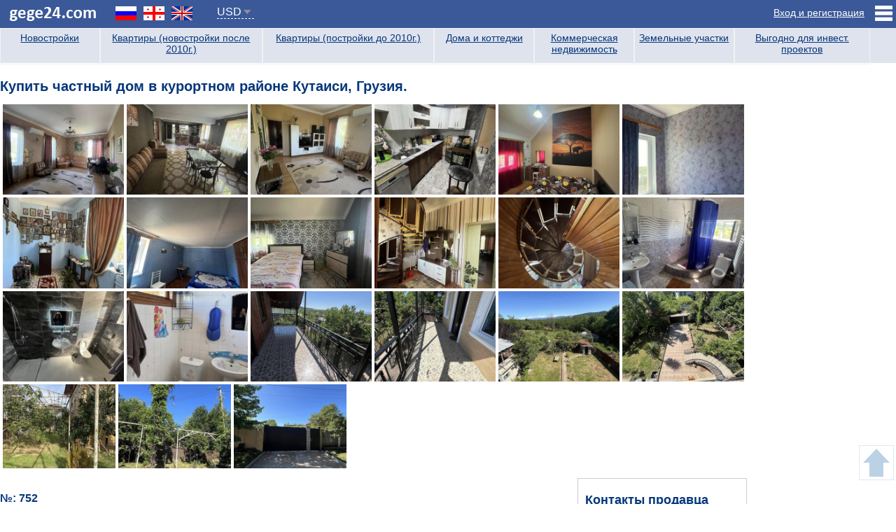

--- FILE ---
content_type: text/html; charset=UTF-8
request_url: https://gege24.com/object/752
body_size: 6904
content:
<!DOCTYPE HTML>
<html lang="ru">
<head>
    <!-- Google tag (gtag.js) -->
<script async src="https://www.googletagmanager.com/gtag/js?id=G-74QFPTFRV8"></script>
<script>
  window.dataLayer = window.dataLayer || [];
  function gtag(){dataLayer.push(arguments);}
  gtag('js', new Date());

  gtag('config', 'G-74QFPTFRV8');
</script>    <meta http-equiv="Content-Type" content="text/html; charset=utf-8">
    <title>Купить частный дом в курортном районе Кутаиси, Грузия. - купить дом в Кутаиси | Gege24.com</title>
    <link rel="canonical" href="https://gege24.com/object/752" />    
    <link rel="alternate" hreflang="ka" href="https://gege24.com/ka/object/752" />
    <link rel="alternate" hreflang="en" href="https://gege24.com/en/object/752" />
    <link rel="apple-touch-icon" sizes="180x180" href="/apple-touch-icon.png">
<link rel="icon" type="image/png" sizes="32x32" href="/favicon-32x32.png">
<link rel="icon" type="image/png" sizes="16x16" href="/favicon-16x16.png">
<link rel="manifest" href="/site.webmanifest">
<link rel="mask-icon" href="/safari-pinned-tab.svg" color="#5bbad5">
<meta name="msapplication-TileColor" content="#da532c">
<meta name="theme-color" content="#ffffff">
    <link rel="stylesheet" type="text/css" href="/templates/ge/css/template.css" />
    <meta name="viewport" content="width=device-width, initial-scale=1" />
    <meta name="description" content="Купить частный дом в курортном районе Кутаиси, Грузия. - продажа дома в Кутаиси по цене $145000" />
    <meta property="og:type" content="article" />
    <meta property="og:title" content="Купить частный дом в курортном районе Кутаиси, Грузия. | Gege24.com" />
    <meta property="og:url" content="https://gege24.com/object/752" />
    <meta property="og:image" content="https://gege24.com/files/images/large/c9/15/1740603836.jpg" />
    <meta property="og:description" content="Купить частный дом в курортном районе Кутаиси, Грузия. - продажа дома в Кутаиси по цене $145000" />
    <meta property="og:site_name" content="Gege24" />
    <meta property="og:locale" content="ru_RU" />

    <meta name="DC.title" content="Купить частный дом в курортном районе Кутаиси, Грузия. | Gege24.com" />
    <meta name="DC.subject" content="Дома и коттеджи, Кутаиси, Имеретия" />
    <meta name="DC.description" content="Купить частный дом в курортном районе Кутаиси, Грузия. - продажа дома в Кутаиси по цене $145000" />
    <meta name="DC.identifier" content="https://gege24.com/object/752" />
    <meta name="DC.date" content="2013-11-12" />
    <meta name="DC.language" content="ru_RU" />
    <meta name="DC.coverage" content="World" />
    <meta name="DC.type" content="Text" />
    <meta name="DC.format" content="text/html" />
    <meta name="DC.creator" content="Gege24.com" />
    <meta name="DC.publisher" content="Gege24.com" />
    <meta name="DC.contributor" content="Gege24.com" />
    <meta name="DC.rights" content="Gege24.com" />
</head>
<body class="obj_page ru">
<div class="topw">
    <div class="top">
        <a class="logo" href="/"><img src="/templates/ge/images/logo.png" alt="Gege24" /></a>
        <ul class="langs">
            <li class="ru"><a href="/object/752" onclick="setLangCookie(this)"></a></li>
            <li class="ka"><a href="/ka/object/752" onclick="setLangCookie(this)"></a></li>
            <li class="en"><a href="/en/object/752" onclick="setLangCookie(this)"></a></li>
        </ul>
        <div class="curs"><div class="ch_cur">USD</div><ul><li data-cur="USD">USD</li><li data-cur="GEL">GEL</li><li data-cur="RUB">RUB</li><li data-cur="TRY">TRY</li><li data-cur="EUR">EUR</li></ul></div>        <div class="slogan">Больше 5000 просмотров в день!</div>
        <div class="mobmw1"><div class="mobm1Trig"></div><div class="mobm1"></div></div>
<div class="mobmw2"><div class="mobm2Trig"></div><div class="mobm2"></div></div>
<div class="calrtmobi"></div>
    <div class="topr1">
        <ul>
            <li class="toprmenu"><span></span>
                <ul>
                  <li class=""><a href="/user/1414">Страница АН New Batumi</a></li>
                  <li class="support" data-link="/faq">Тех. поддержка</li>
                  <li class="helpful" data-link="/content/poleznaya-informatsiya-10">О недвижимости в Грузии</li>
                </ul>
            </li>
            <li class="toprsignin"><span class="" onclick="user.openlog(1,1)">Вход и регистрация</span></li>
            <!-- <li class="topradd"><span class="" onclick="user.openlog(2,2)">Добавить объявление</span></li> -->
            <!-- <li class="calrt" onclick="user.openlog(1)"></li> -->
        </ul>
        <!-- <div class="signtip">
            <div class="signtiptext">Зарегистрируйтесь для добавления объявлений.</div>
            <div class="signtipblock">
                <div class="signtipbtn1" onclick="signtipreg()">Зарегистрироваться</div>
                <div class="signtipbtn2" onclick="signtiplater()">Напомнить позже</div>
            </div>
        </div> -->
    </div>
    </div>
</div>
<div class="wrapper">
    <div class="main">
        <div class="content">
            <div class="search_block"><ul class="bms"><li class="bm m1" data-bm="1"><a href="/tag/1" title="Новостройки">Новостройки</a></li><li class="bm m2" data-bm="2"><a href="/tag/2" title="Квартиры (новостройки после 2010г.)">Квартиры (новостройки после 2010г.)</a></li><li class="bm m3" data-bm="3"><a href="/tag/3" title="Квартиры (постройки до 2010г.)">Квартиры (постройки до 2010г.)</a></li><li class="bm m4" data-bm="4"><a href="/tag/4" title="Дома и коттеджи">Дома и коттеджи</a></li><li class="bm m5" data-bm="5"><a href="/tag/5" title="Коммерческая недвижимость">Коммерческая недвижимость</a></li><li class="bm m6" data-bm="6"><a href="/tag/6" title="Земельные участки">Земельные участки</a></li><li class="bm m7" data-bm="7"><a href="/tag/7" title="Выгодно для инвест. проектов">Выгодно для инвест. проектов</a></li></ul></div>            <div class="object">
            <h1>Купить частный дом в курортном районе Кутаиси, Грузия.</h1>
                            <div class="imgblock">
                    <div class="imgthumbs">
                        <div class="toslide" data-sub-html="" data-src="/files/images/large/c9/15/1740603836.jpg"><img src="/files/images/thumb/c9/15/1740603836.jpg" alt="Купить частный дом в курортном районе Кутаиси, Грузия. Фото 1" title="Купить частный дом в курортном районе Кутаиси, Грузия. Фото 1" /></div><div class="toslide" data-sub-html="" data-src="/files/images/large/ef/20/1740603851.jpg"><img src="/files/images/thumb/ef/20/1740603851.jpg" alt="Купить частный дом в курортном районе Кутаиси, Грузия. Фото 2" title="Купить частный дом в курортном районе Кутаиси, Грузия. Фото 2" /></div><div class="toslide" data-sub-html="" data-src="/files/images/large/37/ba/1740603842.jpg"><img src="/files/images/thumb/37/ba/1740603842.jpg" alt="Купить частный дом в курортном районе Кутаиси, Грузия. Фото 3" title="Купить частный дом в курортном районе Кутаиси, Грузия. Фото 3" /></div><div class="toslide" data-sub-html="" data-src="/files/images/large/21/d6/1740603862.jpg"><img src="/files/images/thumb/21/d6/1740603862.jpg" alt="Купить частный дом в курортном районе Кутаиси, Грузия. Фото 4" title="Купить частный дом в курортном районе Кутаиси, Грузия. Фото 4" /></div><div class="toslide" data-sub-html="" data-src="/files/images/large/8d/bf/1740603829.jpg"><img src="/files/images/thumb/8d/bf/1740603829.jpg" alt="Купить частный дом в курортном районе Кутаиси, Грузия. Фото 5" title="Купить частный дом в курортном районе Кутаиси, Грузия. Фото 5" /></div><div class="toslide" data-sub-html="" data-src="/files/images/large/a7/2e/1740603832.jpg"><img src="/files/images/thumb/a7/2e/1740603832.jpg" alt="Купить частный дом в курортном районе Кутаиси, Грузия. Фото 6" title="Купить частный дом в курортном районе Кутаиси, Грузия. Фото 6" /></div><div class="toslide" data-sub-html="" data-src="/files/images/large/67/91/1740603838.jpg"><img src="/files/images/thumb/67/91/1740603838.jpg" alt="Купить частный дом в курортном районе Кутаиси, Грузия. Фото 7" title="Купить частный дом в курортном районе Кутаиси, Грузия. Фото 7" /></div><div class="toslide" data-sub-html="" data-src="/files/images/large/4c/ca/1740603846.jpg"><img src="/files/images/thumb/4c/ca/1740603846.jpg" alt="Купить частный дом в курортном районе Кутаиси, Грузия. Фото 8" title="Купить частный дом в курортном районе Кутаиси, Грузия. Фото 8" /></div><div class="toslide" data-sub-html="" data-src="/files/images/large/4c/08/1740603857.jpg"><img src="/files/images/thumb/4c/08/1740603857.jpg" alt="Купить частный дом в курортном районе Кутаиси, Грузия. Фото 9" title="Купить частный дом в курортном районе Кутаиси, Грузия. Фото 9" /></div><div class="toslide" data-sub-html="" data-src="/files/images/large/0f/5a/1740603827.jpg"><img src="/files/images/thumb/0f/5a/1740603827.jpg" alt="Купить частный дом в курортном районе Кутаиси, Грузия. Фото 10" title="Купить частный дом в курортном районе Кутаиси, Грузия. Фото 10" /></div><div class="toslide" data-sub-html="" data-src="/files/images/large/b8/d5/1740603839.jpg"><img src="/files/images/thumb/b8/d5/1740603839.jpg" alt="Купить частный дом в курортном районе Кутаиси, Грузия. Фото 11" title="Купить частный дом в курортном районе Кутаиси, Грузия. Фото 11" /></div><div class="toslide" data-sub-html="" data-src="/files/images/large/52/c9/1740603834.jpg"><img src="/files/images/thumb/52/c9/1740603834.jpg" alt="Купить частный дом в курортном районе Кутаиси, Грузия. Фото 12" title="Купить частный дом в курортном районе Кутаиси, Грузия. Фото 12" /></div><div class="toslide" data-sub-html="" data-src="/files/images/large/78/68/1740603855.jpg"><img src="/files/images/thumb/78/68/1740603855.jpg" alt="Купить частный дом в курортном районе Кутаиси, Грузия. Фото 13" title="Купить частный дом в курортном районе Кутаиси, Грузия. Фото 13" /></div><div class="toslide" data-sub-html="" data-src="/files/images/large/b8/45/1740603848.jpg"><img src="/files/images/thumb/b8/45/1740603848.jpg" alt="Купить частный дом в курортном районе Кутаиси, Грузия. Фото 14" title="Купить частный дом в курортном районе Кутаиси, Грузия. Фото 14" /></div><div class="toslide" data-sub-html="" data-src="/files/images/large/b1/df/1740603831.jpg"><img src="/files/images/thumb/b1/df/1740603831.jpg" alt="Купить частный дом в курортном районе Кутаиси, Грузия. Фото 15" title="Купить частный дом в курортном районе Кутаиси, Грузия. Фото 15" /></div><div class="toslide" data-sub-html="" data-src="/files/images/large/42/62/1740603841.jpg"><img src="/files/images/thumb/42/62/1740603841.jpg" alt="Купить частный дом в курортном районе Кутаиси, Грузия. Фото 16" title="Купить частный дом в курортном районе Кутаиси, Грузия. Фото 16" /></div><div class="toslide" data-sub-html="" data-src="/files/images/large/a9/52/1740603858.jpg"><img src="/files/images/thumb/a9/52/1740603858.jpg" alt="Купить частный дом в курортном районе Кутаиси, Грузия. Фото 17" title="Купить частный дом в курортном районе Кутаиси, Грузия. Фото 17" /></div><div class="toslide" data-sub-html="" data-src="/files/images/large/0e/91/1740603826.jpg"><img src="/files/images/thumb/0e/91/1740603826.jpg" alt="Купить частный дом в курортном районе Кутаиси, Грузия. Фото 18" title="Купить частный дом в курортном районе Кутаиси, Грузия. Фото 18" /></div><div class="toslide" data-sub-html="" data-src="/files/images/large/f6/d8/1740603853.jpg"><img src="/files/images/thumb/f6/d8/1740603853.jpg" alt="Купить частный дом в курортном районе Кутаиси, Грузия. Фото 19" title="Купить частный дом в курортном районе Кутаиси, Грузия. Фото 19" /></div><div class="toslide" data-sub-html="" data-src="/files/images/large/2d/42/1740603849.jpg"><img src="/files/images/thumb/2d/42/1740603849.jpg" alt="Купить частный дом в курортном районе Кутаиси, Грузия. Фото 20" title="Купить частный дом в курортном районе Кутаиси, Грузия. Фото 20" /></div><div class="toslide" data-sub-html="" data-src="/files/images/large/be/af/1740603860.jpg"><img src="/files/images/thumb/be/af/1740603860.jpg" alt="Купить частный дом в курортном районе Кутаиси, Грузия. Фото 21" title="Купить частный дом в курортном районе Кутаиси, Грузия. Фото 21" /></div>                    </div>
                    <div class="blank"></div>
                </div>
                        <div class="obj1">
            <div class="obj_left">
                                <div class="likeblock" data-lang="ru" style="display:none">
                    <div class="objhits">Просмотров: 3818</div>
                    <div data-option="1" class="objlike" onclick="doLike(this, 752)">1</div>
                    <div data-option="-1" class="objdislike" onclick="doLike(this, 752)">0</div>
                    <span class="adlshow" title="Подробная статистика">▼</span>
                    <div class="adlblock">
                        <div class="adltit"><div class="adlleft">За последние:</div><div class="adlright">просмотры/лайки/дизлайки</div><div class="blank"></div></div>
                        <div><div class="adlleft">1 месяц</div><div class="adlright adl1">61 / <span>1 / 0</span></div><div class="blank"></div></div>
                        <div><div class="adlleft">3 месяца</div><div class="adlright adl3">242 / <span>1 / 0</span></div><div class="blank"></div></div>
                        <div><div class="adlleft">6 месяцев</div><div class="adlright adl6">442 / <span>1 / 0</span></div><div class="blank"></div></div>
                    </div>
                    <div class="blank"></div>
                </div>
                <div class="blank"></div>
                <div class="objid">№: 752</div>
                <div class="objtype">
                    Тип: Дома и коттеджи
                                                                                                                                                                                    <div></div>
                                    </div>
                <div>
                                            <div class="objprice">Продажа: <span>$145 000</span></div>
                                        
                    
                                    </div>
                <div class="objcol1">
                    <div class="objadrblock">
                                                    <div>Грузия, Имеретия, Кутаиси                            </div>
                                                                                            </div>
                    <div class="objflrblock">
                                                    <div>Этажность: 3</div>
                        
                                                    <div>Площадь: 250м<sup>2</sup></div>
                        
                        
                                                    <div class="objcond">Состояние: С ремонтом, С мебелью и техникой, Газифицирован, Газовое отопление</div>
                                            </div>
                                            <div class="objland">
                            <div>Площадь участка: 2600м<sup>2</sup></div>                            <div>Статус участка: Сельхозназначение</div>                        </div>
                                                                <div class="objcond">Особенности участка: Фруктовый сад, Виноградник</div>
                    
                    <div class="objzp">
                        
                        
                        
                        
                        
                        
                        
                        
                        
                        
                        
                        
                        
                        
                        
                        
                        
                        
                        
                                            </div>
                </div>
                <div class="objcol2">
                                    </div>
                <div class="blank"></div>
                <div class="objcol3">
                                            Природный газ<br />Вода<br />Электричество<br />Интернет<br />Кондиционирование<br />Металлопласт.окна                                    </div>
                <div class="objcol4">
                                            Камин                                    </div>
                <div class="blank"></div>
            </div>
                                
                                <div class="obj_right" data-dev="d">
                    <div class="uid" data-uid="1414">
                    <div class="ulefttit">Контакты продавца</div>
                    <div>
                        <img class="ava" src="/files/ava/large/ad/66/1699031933.jpg" alt="&quot;New Batumi&quot;" />
                    </div>
                    <div><span class="b">Агентство недвижимости:</span><br />"New Batumi"</div>
                    <div class="ublock_mobitrig">Показать контакты</div>
                    <div class="ublock_mobi">
                    <div class="last_log">Был(а): <span>3 ч. назад</span></div>                    <div class="ublock"><span class="b">Телефон:</span><div class="utel" title="Позвонить">+995 593-50-40-**</div></div>                    <div class="ublock"><span class="b">Viber:</span><div class="uviber" title="Viber">+995 593-50-40-**</div></div>                    <div class="ublock"><span class="b">WhatsApp:</span><div class="uwhatsapp" title="WhatsApp">+995 593-50-40-**</div></div>                                                                                                    <div class="uquant"><span class="b">Количество объектов:</span> 8472</div>                    <a target="_blank" href="/user/1414">Открыть страницу продавца</a>
                                            </div>
                    </div>
                </div>
                                <div class="blank"></div>
                                                    <div class="objcol6">Благоустроенный двор, Благоустроенная территория</div>
                                                                                                                                                                                                <div class="objmap">
                    <h3>Георасположение недвижимости: <span onclick="showMap();initMap();">показать на карте</span></h3>
                    <div id="map_canvas"><div class="map_bg" onclick="showMap();initMap();">показать на карте</div></div>
                </div>
                                <div class="comment_block"><h2>Комментарии (<br />
<b>Warning</b>:  count(): Parameter must be an array or an object that implements Countable in <b>/var/www/gege24.com/templates/ge/module/comment.php</b> on line <b>43</b><br />
0)</h2>
<div class="comadd" data-objid="752" data-pid="0" data-level="0">
    <textarea class="comta" placeholder="Задать вопрос продавцу или добавить комментарий"></textarea>
    <div class="comsbmt" onclick="user.addComment(this)">Отправить</div>
    <div class="blank"></div>
</div></div>            </div>
            </div>
            <div class="right">
        <div class="inv_block">
      <div class="inv_mob">АН "New Batumi"<br /><span>+995 593-50-40-40 </span><span class="it_sub">Tel/Viber/WhatsApp</span></div>
      <!--
      <div class="inv_text"><span>Перевод средств</span> <span>в Грузию</span></div>
      <div class="inv_tel">+995 558-50-40-40 <span class="it_sub">консультации по Viber/WhatsApp</span></div>
      -->
    </div>
    <!-- <div class="rb">
        <h3>Зарегистрировано на Портале</h3>
        <div>Собственников: 1931</div>
        <div>Риелторов: 69</div>
        <div>Агентств недвижимости: 53</div>
    </div> -->
    <!-- <div class="rtip"><div class="rtip1">Продаешь<br /><span>или</span><br />покупаешь недвижимость?</div>
        <div class="rtip2"><div>Зарегистрируйся на портале<span></span>Добавь объявление бесплатно</div>
                    <div class="rtip3" onclick="signtiptry()">Попробуй</div>
                    </div>
    </div> -->
            <div class="obj_right0" data-dev="d">
          <div class="uid" data-uid="1414">
            <div class="ulefttit"><span class="b">Агентство недвижимости</span><br>"New Batumi"</div>
              <div>
                <img class="ava" src="/files/ava/large/ad/66/1699031933.jpg" alt="&quot;New Batumi&quot;">
              </div>
              <div class="">
               <div class="ublock">
                 <span class="b">Телефон:</span>
                 <div class="utel0 utel1">+995 593-50-40-40</div>
               </div>
               <div class="ublock"><span class="b">Viber:</span><div class="uviber0" title="Viber"><a rel="nofollow" href="viber://chat?number=+995 593-50-40-40">+995 593-50-40-40</a></div></div>
               <div class="ublock"><span class="b">WhatsApp:</span><div class="uwhatsapp0" title="WhatsApp"><a rel="nofollow" href="whatsapp://send?phone=+995 593-50-40-40">+995 593-50-40-40</a></div></div>
               <div class="uquant"><span class="b">Количество объектов:</span> 14500</div>
               <a target="_blank" href="/user/1414">Открыть страницу продавца</a>
              </div>
          </div>
        </div>
        <div class="rb">
            <h3>За последние 30 дней</h3>
            <div>Добавлено объектов: 6</div>
            <div>Просмотрено <span>(из Грузии)</span>: 169575</div>
            <div>Просмотрено <span>(из других стран)</span>: 265234</div>
            <div>Продано: 3</div>
        </div>
    <div class="adv">
        <h3>Реклама на нашем портале</h3>
        <div class="adestra_banner" onclick="gtag('event', 'Adestra', {'event_category': 'Реклама'});">
            <a href="https://adestra.ru" target="_blank" rel="nofollow">
                <span class="adestra_b1"></span>
                <span class="adestra_b2"></span>
                <span class="adestra_b3"></span>
                <span class="adestra_b4"></span>
                <span class="adestra_b5"></span>
            </a>
        </div>
    </div>
    <div class="right_slider1">
        <a href="http://gobatumi.com/ru" rel="nofollow" target="_blank" onclick="gtag('event', 'Туризм', {'event_category': 'Реклама'})" class="rlink">Департамент Туризма Аджарии</a>
        <a href="http://gobatumi.com/ru" rel="nofollow" target="_blank" onclick="gtag('event', 'Туризм', {'event_category': 'Реклама'});">
            <ul>
                <li style="z-index:2"><img class="lazy" data-src="/files/slider/s1-1.jpg" alt="Департамент Туризма Аджарии" /></li>
                <li style="z-index:1"><img class="lazy" data-src="/files/slider/s1-2.jpg" alt="Департамент Туризма Аджарии" /></li>
                <li><img class="lazy" data-src="/files/slider/s1-3.jpg" alt="Департамент Туризма Аджарии" /></li>
            </ul>
        </a>
    </div>

</div>
            <div class="blank"></div>
        </div>
    </div>
    <div class="blank"></div>
    <div class="footerw">
        <div class="footer">
            <div class="footer_left">Copyright © Gege24.com 2018. All Rights Reserved.</div>
            <div class="footer_right">
    <div class="floatr">
      <!-- Yandex.Metrika counter -->
      <script type="text/javascript" >
         (function(m,e,t,r,i,k,a){m[i]=m[i]||function(){(m[i].a=m[i].a||[]).push(arguments)};
         m[i].l=1*new Date();k=e.createElement(t),a=e.getElementsByTagName(t)[0],k.async=1,k.src=r,a.parentNode.insertBefore(k,a)})
         (window, document, "script", "https://mc.yandex.ru/metrika/tag.js", "ym");

         ym(17427814, "init", {
              clickmap:true,
              trackLinks:true,
              accurateTrackBounce:true
         });
               </script>
      <noscript><div><img src="https://mc.yandex.ru/watch/17427814" style="position:absolute; left:-9999px;" alt="" /></div></noscript>
      <!-- /Yandex.Metrika counter -->
    </div>
    <div class="floatr">
        <!-- TOP.GE ASYNC COUNTER CODE -->
        <div id="top-ge-counter-container" data-site-id="112822"></div>
        <script async src="//counter.top.ge/counter.js"></script>
        <!-- / END OF TOP.GE COUNTER CODE -->
    </div>
</div>
            <div class="blank"></div>
        </div>
    </div>
</div>
<div class="soc_block2" data-img="https://gege24.com/files/images/large/c9/15/1740603836.jpg">
    <div id="ya_share2"></div>
</div>
<div class="siteup"></div>
<div class="opacity"></div>
<div class="log_mod">
    <div class="close" onclick="user.closelog()">X</div>
    <ul class="log_ch"><li class="active" id="lt1" onclick="user.logtab(1)">Вход</li></ul>
    <div class="logtab lt1">
        <form name="login" method="post" action="#login">
            <div class="log_r1">
                <input type="text" name="email" placeholder="E-mail" value="" />
            </div>
            <div class="log_r1">
                <input type="password" name="password" placeholder="Пароль" value="" />
            </div>
            <div class="log_r2">
                <input type="checkbox" id="logrem" name="rem" value="1" /><label for="logrem">Запомнить меня</label><br />
                <input type="hidden" name="lang" value="ru" />
                <a class="remind" href="/user/restore">Забыли пароль?</a>
                <input type="hidden" name="lang" value="ru" />
                <input type="hidden" name="notrefresh" value="0" />
                <button type="submit" class="logsub" onclick="user.auth();return false;">Вход</button>
                <div class="blank"></div>
            </div>
            <!--<div class="log_r3"><div class="log_r3a">Вход через Facebook</div><div class="fb-login-button" data-size="medium" data-button-type="login_with" data-scope="public_profile,email"></div></div>-->
        </form>
    </div>
    <div class="logtab lt2">
        <form name="reg" action="#" method="post">
            <div class="log_r1">
                Для добавления объекта нужно пройти регистрацию.            </div>
            <div class="log_r1">
                <input type="text" name="email"  placeholder="E-mail" value="" />
            </div>
            <div class="log_r1">
                <input type="password" name="password1"  placeholder="Пароль" value="" />
            </div>
            <div class="log_r1">
                <input type="password" name="password2"  placeholder="Повторите пароль" value="" />
            </div>
            <div class="log_r2">
                <input type="hidden" name="lang" value="ru" />
                <div class="log_r2a"><span onclick="user.logtab(1)">У меня уже есть анкета</span></div>
                <button type="submit"  class="logsub" onclick="user.add();return false">Отправить</button>
                <div class="blank"></div>
            </div>
            <!--<div class="log_r3"><div class="log_r3a">Регистрация через Facebook</div><div class="fb-login-button" data-size="medium" data-button-type="login_with" data-scope="public_profile,email"></div></div>-->
        </form>
    </div>
</div>
<link rel="stylesheet" type="text/css" href='https://fonts.googleapis.com/css?family=Open+Sans:400,300,600,700' />

<script src="https://ajax.googleapis.com/ajax/libs/jquery/3.3.1/jquery.min.js"></script>
<script src="https://code.jquery.com/ui/1.12.1/jquery-ui.min.js"
  integrity="sha256-VazP97ZCwtekAsvgPBSUwPFKdrwD3unUfSGVYrahUqU="
  crossorigin="anonymous"></script>
<script src="/templates/ge/js/jquery.justifiedGallery.min.js"></script>
<script src="/templates/ge/js/lightgallery.js"></script>
<script src="https://maps.googleapis.com/maps/api/js?key=AIzaSyDuN33IMv2HZIZaHI810gXIoxUdvbg3gg4&language=ru"></script>
<script src="/templates/ge/js/gen.js"></script>
<script src="/templates/ge/js/user.js"></script>
<script>
    var $imgthumbs = $('.imgthumbs');
    var $planthumbs = $('.planthumbs');

    if($imgthumbs.length){
        $imgthumbs.justifiedGallery({
            margins:4,
            lastRow:'nojustify',
            captions: false
        }).on('jg.complete', function() {
            $imgthumbs.lightGallery({
                selector:'.toslide'
            });
        });
    }

    if($planthumbs.length){
        $planthumbs.justifiedGallery({
            margins:4,
            lastRow:'nojustify',
            captions: false
        }).on('jg.complete', function() {
            $planthumbs.lightGallery({
                selector:'.toslide'
            });
        });
    }

        var latitude  = parseFloat(42.274236530674);
    var longitude = parseFloat(42.670151420471);
    function initMap() {
        if(!latitude || !longitude){latitude  = 41.647022521176844;longitude = 41.6126457460108;}
            var myLatlng = new google.maps.LatLng(latitude, longitude);
            var map = new google.maps.Map(document.getElementById('map_canvas'), {center: myLatlng,scrollwheel: false,zoom: 13});
            var marker = new google.maps.Marker({position: myLatlng, map: map, draggable: false, cursor: 'move'});
            map.controls[google.maps.ControlPosition.TOP_RIGHT].push(FullScreenControl(map, "Full screen", "Exit full screen"));
        }
    </script>
<script defer src="https://static.cloudflareinsights.com/beacon.min.js/vcd15cbe7772f49c399c6a5babf22c1241717689176015" integrity="sha512-ZpsOmlRQV6y907TI0dKBHq9Md29nnaEIPlkf84rnaERnq6zvWvPUqr2ft8M1aS28oN72PdrCzSjY4U6VaAw1EQ==" data-cf-beacon='{"version":"2024.11.0","token":"7dde3e2270004f32a94590e1f672a56a","r":1,"server_timing":{"name":{"cfCacheStatus":true,"cfEdge":true,"cfExtPri":true,"cfL4":true,"cfOrigin":true,"cfSpeedBrain":true},"location_startswith":null}}' crossorigin="anonymous"></script>
</body>
</html>
